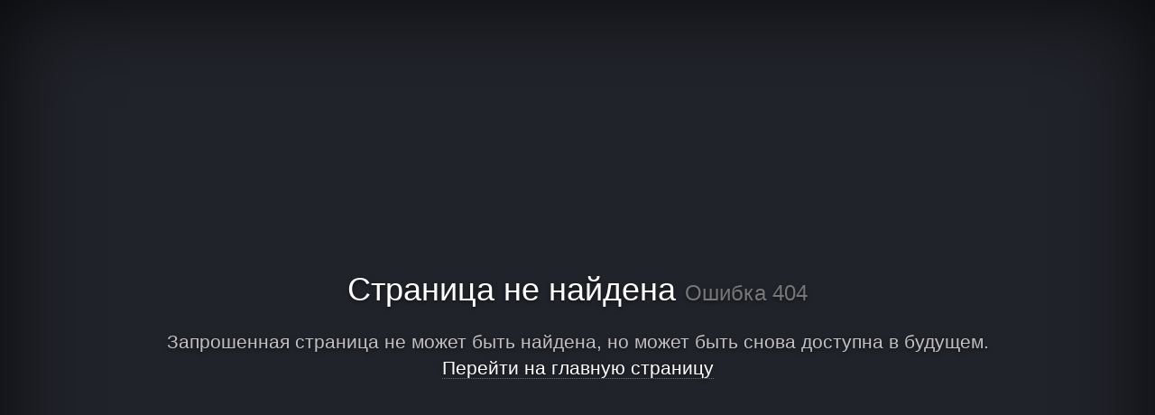

--- FILE ---
content_type: text/html; charset=utf-8
request_url: https://konturline.ru/catalog/%D1%82%D0%B0%D0%B1%D0%BB%D0%B8%D1%87%D0%BA%D0%B8/%D1%82%D0%B0%D0%B1%D0%BB%D0%B8%D1%87%D0%BA%D0%B0-210%D1%85300-%D1%80%D0%B5%D0%B6%D0%B8%D0%BC-%D1%80%D0%B0%D0%B1%D0%BE%D1%82%D1%8B.html
body_size: 2431
content:
<!DOCTYPE html>
<html lang="en">
	<head>
		<meta charset="utf-8" />
		<meta http-equiv="X-UA-Compatible" content="IE=edge" />
		<meta name="viewport" content="width=device-width, initial-scale=1" />
		<title>404 - Страница не найдена | Контур лайн. Ваш заказ уже на складе</title>
		<style type="text/css">
			/*! normalize.css v5.0.0 | MIT License | github.com/necolas/normalize.css */
			html{font-family:sans-serif;line-height:1.15;-ms-text-size-adjust:100%;-webkit-text-size-adjust:100%}body{margin:0}article,aside,footer,header,nav,section{display:block}h1{font-size:2em;margin:.67em 0}figcaption,figure,main{display:block}figure{margin:1em 40px}hr{box-sizing:content-box;height:0;overflow:visible}pre{font-family:monospace,monospace;font-size:1em}a{background-color:transparent;-webkit-text-decoration-skip:objects}a:active,a:hover{outline-width:0}abbr[title]{border-bottom:none;text-decoration:underline;text-decoration:underline dotted}b,strong{font-weight:inherit}b,strong{font-weight:bolder}code,kbd,samp{font-family:monospace,monospace;font-size:1em}dfn{font-style:italic}mark{background-color:#ff0;color:#000}small{font-size:80%}sub,sup{font-size:75%;line-height:0;position:relative;vertical-align:baseline}sub{bottom:-.25em}sup{top:-.5em}audio,video{display:inline-block}audio:not([controls]){display:none;height:0}img{border-style:none}svg:not(:root){overflow:hidden}button,input,optgroup,select,textarea{font-family:sans-serif;font-size:100%;line-height:1.15;margin:0}button,input{overflow:visible}button,select{text-transform:none}[type=reset],[type=submit],button,html [type=button]{-webkit-appearance:button}[type=button]::-moz-focus-inner,[type=reset]::-moz-focus-inner,[type=submit]::-moz-focus-inner,button::-moz-focus-inner{border-style:none;padding:0}[type=button]:-moz-focusring,[type=reset]:-moz-focusring,[type=submit]:-moz-focusring,button:-moz-focusring{outline:1px dotted ButtonText}fieldset{border:1px solid silver;margin:0 2px;padding:.35em .625em .75em}legend{box-sizing:border-box;color:inherit;display:table;max-width:100%;padding:0;white-space:normal}progress{display:inline-block;vertical-align:baseline}textarea{overflow:auto}[type=checkbox],[type=radio]{box-sizing:border-box;padding:0}[type=number]::-webkit-inner-spin-button,[type=number]::-webkit-outer-spin-button{height:auto}[type=search]{-webkit-appearance:textfield;outline-offset:-2px}[type=search]::-webkit-search-cancel-button,[type=search]::-webkit-search-decoration{-webkit-appearance:none}::-webkit-file-upload-button{-webkit-appearance:button;font:inherit}details,menu{display:block}summary{display:list-item}canvas{display:inline-block}template{display:none}[hidden]{display:none}
			/*! Simple HttpErrorPages | MIT X11 License | https://github.com/AndiDittrich/HttpErrorPages */
			body,html{width:100%;height:100%;background-color:#21232a}body{color:#fff;text-align:center;text-shadow:0 2px 4px rgba(0,0,0,.5);padding:0;min-height:100%;-webkit-box-shadow:inset 0 0 75pt rgba(0,0,0,.8);box-shadow:inset 0 0 75pt rgba(0,0,0,.8);display:table;font-family:"Open Sans",Arial,sans-serif}h1{font-family:inherit;font-weight:500;line-height:1.1;color:inherit;font-size:36px}h1 small{font-size:68%;font-weight:400;line-height:1;color:#777}a{text-decoration:none;color:#fff;font-size:inherit;border-bottom:dotted 1px #707070}.lead{color:silver;font-size:21px;line-height:1.4}.cover{display:table-cell;vertical-align:middle;padding:0 20px}footer{position:fixed;width:100%;height:40px;left:0;bottom:0;color:#a0a0a0;font-size:14px}
		</style>
		<script type="text/javascript" > (function(m,e,t,r,i,k,a){m[i]=m[i]||function(){(m[i].a=m[i].a||[]).push(arguments)}; m[i].l=1*new Date();k=e.createElement(t),a=e.getElementsByTagName(t)[0],k.async=1,k.src=r,a.parentNode.insertBefore(k,a)}) (window, document, "script", "https://mc.yandex.ru/metrika/tag.js", "ym"); ym(46990743, "init", { clickmap:true, trackLinks:true, accurateTrackBounce:true, webvisor:true }); </script> <noscript><div><img src="https://mc.yandex.ru/watch/46990743" style="position:absolute; left:-9999px;" alt="" /></div></noscript><script async src="https://www.googletagmanager.com/gtag/js?id=UA-142338168-1"></script><script>window.dataLayer = window.dataLayer || [];function gtag(){dataLayer.push(arguments);}gtag('js', new Date());gtag('config', 'UA-142338168-1');</script>
		<script>
			window.onload = function(){
				try{yaCounter46990743.reachGoal('404')}catch(e){console.error('Bad yaCounter')}
				try{gtag('event','404',{'event_category':'error'})}catch(e){console.error('Bad gCounter')}
			}
		</script>
	</head>
	<body>
		<div class="cover">
			<h1>Страница не найдена <small>Ошибка 404</small></h1>
			<p class="lead">Запрошенная страница не может быть найдена, но может быть снова доступна в будущем.<br><a href="//konturline.ru/">Перейти на главную страницу</a></p>
		</div>
	</body>
</html>